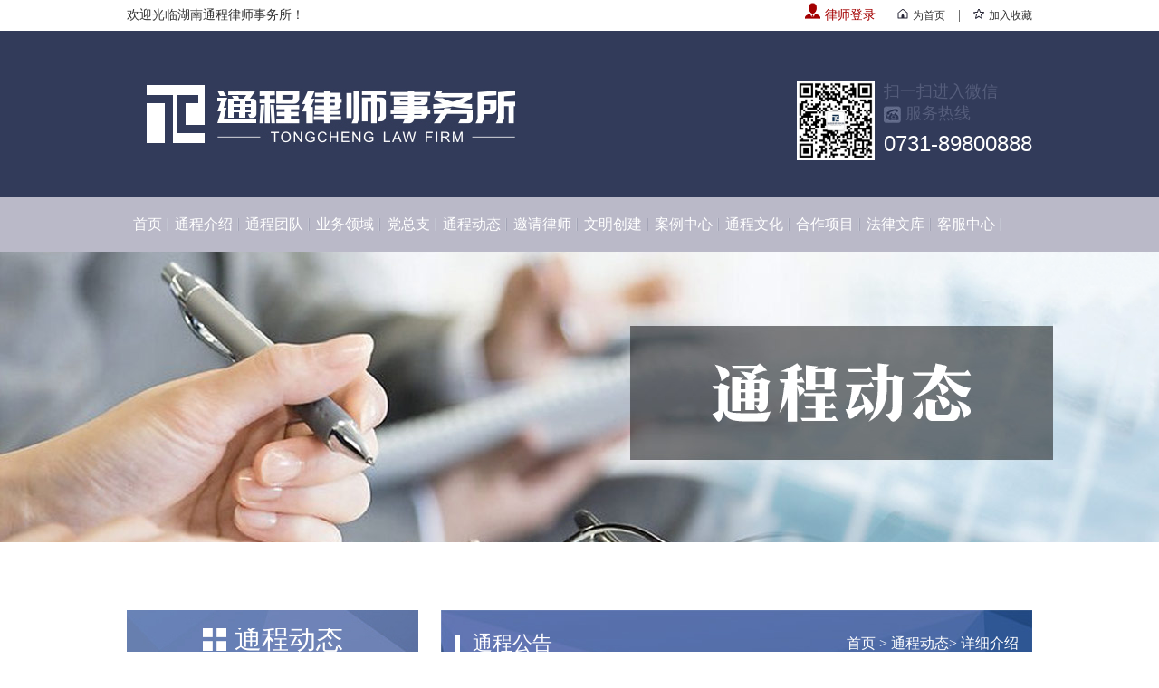

--- FILE ---
content_type: text/html; charset=utf-8
request_url: http://tclawyer.cn/classroom_show.aspx?id=3145
body_size: 8477
content:
<!DOCTYPE html PUBLIC "-//W3C//DTD XHTML 1.0 Transitional//EN" "http://www.w3.org/TR/xhtml1/DTD/xhtml1-transitional.dtd">
<html xmlns="http://www.w3.org/1999/xhtml">
<head>
<meta http-equiv="Content-Type" content="text/html; charset=utf-8" />
<title>喜报 | 通程所40名律师入选第六届长沙市律协专门、专业委员会和监督委员会-湖南通程律师事务所-官方网站</title>
<meta content="" name="keywords" />
<meta content="" name="description" />
<link rel="stylesheet" type="text/css" href="/templates/main/style/index.css"/>
<link rel="stylesheet" type="text/css" href="/templates/main/style/common.css"/>
<link rel="stylesheet" type="text/css" href="/templates/main/style/sp.css"/>
<script type="text/javascript" src="/templates/main/scripts/jquery-1.10.2.min.js"></script>
<script type="text/javascript" src="/templates/main/scripts/banner-slider.js"></script>
<script type="text/javascript" src="/templates/main/scripts/js.js"></script>
<style type="text/css">
	.n_text01 p img{
		margin-left: -2em;
	}
</style>
</head>

<body>
<!--header-->
<div class="header">
   <div class="header_top">
   		<div class="row">
        		<span>欢迎光临湖南通程律师事务所！</span>
                <samp>
                
                <a href="/login.aspx" class="ls_dl"><img src="/templates/main/images/icon01.png" alt="" />律师登录</a>
                
                    <i>
                        <a onClick="setHomePage();" href="javascript:;"><img src="/templates/main/images/icon02.png" alt="" />为首页</a> <font>| </font>
                        <a onClick="AddFavorite();" href="javascript:;"><img src="/templates/main/images/icon03.png" alt="" />加入收藏</a>
                    </i>
                </samp>
        </div>
   </div>
   <div class="header_con">
   		<div class="row">
        	<div class="logo">
            	<a href="#"><img src="/templates/main/images/logo.jpg" alt="" /></a>
            </div>
            <div class="tele">
            	<div class="wx">
                	<img src="/templates/main/images/idx-05.jpg" width="86" height="88" alt="" />
                </div>
                <div class="tele_rt">
                	<span>扫一扫进入微信<br /><img src="/templates/main/images/idx-06.jpg" alt="" />服务热线</span>
                    <i>0731-89800888</i>
                </div>
            </div>
        </div>
   </div>
</div>
<!--导航-->
<div class="nav menu">
    <ul>
        <li>
            <a href="/index.aspx">首页</a>
        </li>
        <li>
            <a href="/about.aspx">通程介绍</a>
            <ul>
            
            <li><a href="/about_detail.aspx?category_id=1"
                >通程简介</a></li>
            
            <li><a href="/about_detail.aspx?category_id=2"
                >业务部门</a></li>
            
            <li><a href="/about_list.aspx?category_id=3" >资质荣誉</a></li>
            
            <li><a href="/about_detail.aspx?category_id=4"
                >通程大事记</a></li>
            
            <li><a href="/about_detail.aspx?category_id=5"
                >通程展望</a></li>
            
            <li><a href="gongzuobumen.aspx">工作部门</a></li>

            <li><a href="/about_detail.aspx?category_id=12">加盟通程</a></li>
            </ul>
        </li>
       <li>
            <a href="/team.aspx">通程团队</a>
            <ul>
           
            <li><a href="/team_list.aspx?category_id=1">通程管理团队</a></li>
     
            <li><a href="rongyuzhuren.aspx">名誉主任</a></li>
     
            <li><a href="/team_list.aspx?category_id=2">通程合伙人律师</a></li>
            <li><a href="/welcome2.aspx">律师介绍</a></li>

            <!--<li> <a href="/team_second.aspx?category_id=4">党总支<i></i></a></li>-->


            </ul>
        </li>
        <li>
            <a href="/business.aspx">业务领域</a>
            <ul>
            
            <li><a href="/business_detail.aspx?category_id=20">刑事事务部</a></li>
            
            <li><a href="/business_detail.aspx?category_id=25">民商事务部</a></li>
            
            <li><a href="/business_detail.aspx?category_id=21">公司与金融部</a></li>
            
            <li><a href="/business_detail.aspx?category_id=23">知识产权战略事务部</a></li>
            
            <li><a href="/business_detail.aspx?category_id=22">房地产与建筑部</a></li>
            
            <li><a href="/business_detail.aspx?category_id=24">投融资事务部</a></li>
            
            <li><a href="/business_detail.aspx?category_id=27">银行与证券部</a></li>
            
            <li><a href="/business_detail.aspx?category_id=28">行政事务部</a></li>
            
            <li><a href="/business_detail.aspx?category_id=29">涉外事务部</a></li>
            
            <li><a href="/business_detail.aspx?category_id=30">并购重整与法商管理事务部</a></li>
            
            <li><a href="/business_detail.aspx?category_id=26">交通事务部</a></li>
            
            <li><a href="/business_detail.aspx?category_id=31">劳动法律事务部</a></li>
            
            <li><a href="/business_detail.aspx?category_id=125">破产与清算部</a></li>
            
            <li><a href="/business_detail.aspx?category_id=32">互联网与高新科技事务部</a></li>
            
            <li><a href="/business_detail.aspx?category_id=134">风控合规事务部</a></li>
            
            <li><a href="/business_detail.aspx?category_id=175">矿业法律事务部</a></li>
            
            </ul>
        </li>
        <li><a href="/branch.aspx">党总支</a>
      <ul>
        
            <li><a href="/branch.aspx?category_id=119">党总支介绍</a></li>
            
            <li><a href="/branch.aspx?category_id=118">党总支成员</a></li>
            
            <li><a href="/branch.aspx?category_id=117">党建动态</a></li>
            
        </ul>
        </li>
        <li>
            <a href="/classroom.aspx">通程动态</a>
            <ul>
            
            <li><a href="/classroom_list.aspx?category_id=85">104.5音频课堂</a></li>
            
            <li><a href="/classroom_list.aspx?category_id=86">公众号微文共享</a></li>
            
            <li><a href="/classroom_list.aspx?category_id=87">通程大讲堂视频课堂</a></li>
            
            <li><a href="/classroom_list.aspx?category_id=89">通程公告</a></li>
            
            <li><a href="/classroom_list.aspx?category_id=90">培训公告</a></li>
            
            <li><a href="/classroom_list.aspx?category_id=91">事务所律师动态</a></li>
            
            </ul>
        </li>
        <li>
            <a href="/welcome.aspx">邀请律师</a>
        </li>
        <li>
            <a href="/news.aspx">文明创建</a>
            <ul>
            
            <li><a href="/news_list.aspx?category_id=130">创建领导小组</a></li>
            
            <li><a href="/news_list.aspx?category_id=88">公益普法活动</a></li>
            
            <li><a href="/news_list.aspx?category_id=131">党建活动</a></li>
            
                 <!--<li><a href="/branch.aspx?category_id=117">党建活动</a></li>-->
            </ul>
        </li>
        <li>
            <a href="/case.aspx">案例中心</a>
            <ul>
            
            <li><a href="/case_list.aspx?category_id=92">经典案例</a></li>
            
            <li><a href="/case_list.aspx?category_id=93">理论研究</a></li>
            
            </ul>
        </li>
        <li>
            <a href="/culture.aspx">通程文化</a>
            <ul>
            
            <li><a href="/culture_list.aspx?category_id=94">视频报道</a></li>
            
            <li><a href="/culture_list.aspx?category_id=95">律师风采</a></li>
            
            <li><a href="/culture_list.aspx?category_id=96">论文文集</a></li>
            
            </ul>
        </li>
        <li>
            <a href="/project.aspx">合作项目</a>
            <ul>
            
            <li><a href="/project_list.aspx?category_id=97">合作项目</a></li>
            
            </ul>
        </li>
        <li>
            <a href="/library.aspx">法律文库</a>
            <ul>
            
            <li><a href="/library_list.aspx?category_id=98">法律法规</a></li>
            
            <li><a href="/library_list.aspx?category_id=99">司法解释</a></li>
            
            <li><a href="/library_list.aspx?category_id=101">中外条约</a></li>
            
            <li><a href="/library_list.aspx?category_id=100">地方法规</a></li>
            
            <li><a href="/library_list.aspx?category_id=102">政策参考</a></li>
            
            </ul>
        </li>
        <li>
            <a href="/service.aspx">客服中心</a>
            <ul>
            <li><a href="/service.aspx">服务须知</a></li>
            <li><a href="/contact.aspx">联系我们</a></li>
            </ul>
        </li>
    </ul>
</div>
<!--banner-->
<div class="clear"></div>
<script type="text/javascript" src="/plugins/sitead/sitead_js.ashx?id=5"></script>
<!--主体-->
<div class="containvar">
    <div class="row">
        <div class="n_box">
            <div class="n_box_lf">
            	<!--侧导航-->
            	<div class="n_nav">
                	<div class="n_title01">
                    	<h3>通程动态</h3>
                    </div>
                    <div class="n_con">
                        <ul class="n_nav_list">
                        
                            <li  ><a href="/classroom_list.aspx?category_id=85">104.5音频课堂<i></i></a></li>
                        
                            <li  ><a href="/classroom_list.aspx?category_id=86">公众号微文共享<i></i></a></li>
                        
                            <li  ><a href="/classroom_list.aspx?category_id=87">通程大讲堂视频课堂<i></i></a></li>
                        
                            <li class="cur" ><a href="/classroom_list.aspx?category_id=89">通程公告<i></i></a></li>
                        
                            <li  ><a href="/classroom_list.aspx?category_id=90">培训公告<i></i></a></li>
                        
                            <li  ><a href="/classroom_list.aspx?category_id=91">事务所律师动态<i></i></a></li>
                        
                        </ul>
                    </div>
                </div>
                <!--新闻动态-->
                <div class="n_news">
    <div class="n_title02">
        <h3>
           通程公告</h3>
    </div>
    <div class="n_con">
        <ul class="n_news_list yc"> 
            
            <li><a href="/classroom_show.aspx?id=3509" title="岁末寒冬送温暖 新春将至爱同行 | 通程“小蓓蕾”公益项目2025年走访纪实">岁末寒冬送温暖 新春将至爱同行 | 通程“小蓓蕾”公益项目2025年走访纪实</a></li>
            
            <li><a href="/classroom_show.aspx?id=3508" title="湖南通程律师事务所三人获评长沙市律师行业2024-2025年度先进称号">湖南通程律师事务所三人获评长沙市律师行业2024-2025年度先进称号</a></li>
            
            <li><a href="/classroom_show.aspx?id=3503" title="湖南通程律师事务所成功举办2025年法律文书大赛">湖南通程律师事务所成功举办2025年法律文书大赛</a></li>
            
            <li><a href="/classroom_show.aspx?id=3499" title="廿五载深耕笃行 新起点聚力致远——湖南通程律师事务所召开合伙人座谈会庆祝事务所成立25周年">廿五载深耕笃行 新起点聚力致远——湖南通程律师事务所召开合伙人座谈会庆祝事务所成立25周年</a></li>
            
            <li><a href="/classroom_show.aspx?id=3493" title="光荣上榜！通程“小蓓蕾”项目获评长沙市未成年人思想道德建设创新案例提名">光荣上榜！通程“小蓓蕾”项目获评长沙市未成年人思想道德建设创新案例提名</a></li>
            
            <li><a href="/classroom_show.aspx?id=3488" title="湖南省“防非”普法系列活动圆满收官 通程律所获最佳组织奖">湖南省“防非”普法系列活动圆满收官 通程律所获最佳组织奖</a></li>
            
            <li><a href="/classroom_show.aspx?id=3483" title="长沙市司法局党组副书记、副局长肖文辉一行莅临通程律所调研指导">长沙市司法局党组副书记、副局长肖文辉一行莅临通程律所调研指导</a></li>
            
        </ul>
    </div>
</div>
<!--公司地址等-->
<div class="n_dz">
    <span class="n_dzcon01"><em>长沙市雨花区芙蓉中路三段569号第六都兴业IEC大厦第28层（地铁1号线涂家冲站3号出口南行100米）</em> </span><span class="n_dzcon02">
        <em>86-0731-85384101
            <br />
            86-0731-85384387 </em></span><span class="n_dzcon03"><em></em>
    </span>
</div>

            </div>
            <div class="n_box_rt">
            	 <div class="n_title03">
                 	 <h3>通程公告</h3>
                     <span><a href="/index.aspx">首页 </a>> <a href="/classroom.aspx">通程动态</a>> 详细介绍</span>
                 </div>
                 <div class="n_content">
                 <!--视频详情-->

                     <div class="n_title05">
                     	<h1>喜报 | 通程所40名律师入选第六届长沙市律协专门、专业委员会和监督委员会</h1>
                        <span>作者：喻蕾 &nbsp;&nbsp;&nbsp;&nbsp;&nbsp;来源：本站&nbsp;&nbsp;&nbsp;&nbsp;&nbsp;浏览：<script type="text/javascript" src="/tools/submit_ajax.ashx?action=view_article_click&id=3145&click=1"></script>次</span>
                     </div>
                     <div class="n_text01">
                     	<p style="text-indent:2em;">
	<span style="font-size:14px;">长沙市律师协会近日公布了新一届专门、专业、区县（市）律师工作委员会及监事会监督委员会成员名单，湖南通程律师事务所40名律师入选。</span>
</p>
<p style="text-indent:2em;">
	<span style="font-size:14px;">据公示，我所戴海副主任担任社会公益与律师调解专门委员会副主任，肖晗副主任担任企业合规法律专业委员会副主任，合伙人马蕊红律师担任教育培训与实习管理专门委员会副主任，合伙人贺特律师担任市律协专业监督委员会副主任。</span>
</p>
<p style="text-indent:2em;">
	<span style="font-size:14px;">朱明副主任担任公司法律专业委员会委员，季思律师担任刑事法律专业委员会委员，柳卫攀律师担任网络与信息技术法律专业委员会委员，梁杰律师担任建设工程与房地产专业委员会委员，黎之昊律师担任行政法律专业委员会委员，唐娅信律师、徐世元律师担任清算与破产法律专业委员会委员，赵红律师担任人力资源与社会保障法律专业委员会委员，龚金晶律师担任资本证券专业委员会委员，赵倩倩律师担任婚姻家事法律专业委员会委员，陈明胜律师担任侵权法律专业委员会委员，刘琳律师担任会员权益保障与执业环境优化专门委员会委员，甘靖雯律师担任行业规则与考核考评专门委员会委员，谢承新律师担任金融保险专业委员会委员，王朝辉律师担任文化建设与宣传联络专门委员会委员，杨斌律师担任知识产权法律专业委员会委员，文凌儒律师担任涉外法律专业委员会委员，任霜律师担任社会公益与律师调解专门委员会委员，胡志圭律师担任行业党建专门委员会委员，龙丽君律师担任教育培训与实习管理专门委员会委员，文晶律师担任女律师工作专门委员会委员，罗佳亮律师担任民事法律专业委员会委员，吴皖东律师担任网络与信息技术法律专业委员会委员，彭娟律师担任婚姻家事法律专业委员会委员，邓露瑶律师担任环境资源与能源专业委员会委员，郝雨薇律师担任行政法律专业委员会委员，彭超男律师担任资本证券专业委员会委员，伍云婷律师担任理论研究监督委员会委员。</span>
</p>
<p style="text-indent:2em;">
	<span style="font-size:14px;">周波律师担任会员权益保障与执业环境优化专门委员会主任助理，周雷律师担任清算与破产法律专业委员会主任助理，刘婷律师、肖依函律师担任网络与信息技术法律专业委员会主任助理，苏晓兵律师担任教育培训与实习管理专门委员会主任助理，陈诗律师担任行政法律专业委员会主任助理，张思涵律师担任公司法律专业委员会主任助理，彭会茗律师担任知识产权法律专业委员会主任助理。</span>
</p>
<p style="text-indent:2em;">
	<span style="font-size:14px;">具体名单如下：</span>
</p>
<p style="text-align:center;text-indent:2em;">
	<img src="/upload/202403/08/202403081027358966.png" alt="" />
</p>
<p style="text-align:center;text-indent:2em;">
	<img src="/upload/202403/08/202403081027437579.png" alt="" />
</p>
<p style="text-indent:2em;">
	<span style="font-size:14px;">这些殊荣既是对通程所律师专业能力的高度认可，也是对我们继续深耕法律服务、推动法律事业高质量发展的鼓励。值得一提的是，此次入选的律师中不仅有事务所的管理层和经验丰富的资深律师，更是涌现出了许多青年律师中的佼佼者，这也是我所始终坚持传承优秀律师文化、分享丰富实务经验，以助力青年律师成长这一目标的初衷。</span>
</p>
<p style="text-indent:2em;">
	<span style="font-size:14px;">二十四载沉淀和积累，我所不断强化法律服务的品牌化、专业化和规范化建设，积极履职主动担当，保持着稳中向好的发展态势。未来，我所将初心不改，争取培养出更多新锐力量，为法律服务市场注入更加强劲的动力，继续坚定朝着推进中国法治化进程的目标迈进。</span>
</p>
<p style="text-indent:2em;">
	<br />
</p>
<p style="text-align:center;text-indent:2em;">
	<span style="font-size:14px;"></span><img src="/upload/202403/08/202403081028126856.png" alt="" /><span style="font-size:14px;"></span>
</p>
<p style="text-align:center;text-indent:2em;">
	<span style="font-size:14px;">欢迎关注全国优秀律师事务所湖南通程律师事务所，微信公</span><span style="font-size:14px;">众号请关注hntcls</span><span style="font-size:14px;"></span>
</p>
                     </div>
                     <div class="sxp">
                     	<span>上一篇&gt;&gt;</span><a href="/classroom_show.aspx?id=3140">黄捷教授及湖南罡翅律师事务所一行莅临通程律所开展座谈交流</a><br />
                        <span>下一篇&gt;&gt;</span><a href="/classroom_show.aspx?id=3146">3·8妇女节 | 通程佳人们共赴一场美丽之约</a>
                     </div>

                     
                 </div>
            </div>
        </div>
    </div>
</div>
<!--底部-->

<style>

.footer_con_lf { 
    width: 482px;
}

.footer_con{
    display: flex;
    align-items: center;
}

</style>

<div class="footer">
	<div class="footer_top">
        <div class="row">
            <span>友情链接&nbsp;&nbsp;&nbsp;&nbsp;&nbsp;<img src="/templates/main/images/idx-26.jpg" alt="" /></span>
            
            <!--使用foreach循环输出-->
            
              <a href="http://www.baidu.com" target="_blank">百度搜索</a>
            
              <a href="http://www.changsha.gov.cn/" target="_blank">长沙市政府网</a>
            
              <a href="http://www.hunan.gov.cn/" target="_blank">湖南省人民政府网</a>
            
              <a href="https://www.rmfysszc.gov.cn/" target="_blank">人民法院诉讼资产网</a>
            
              <a href="http://www.hnlx.org.cn/" target="_blank">湖南省律师协会</a>
            
              <a href="http://www.chinacourt.org/index.shtml" target="_blank">中国法院网</a>
            
              <a href="http://www.dywlkj.com/" target="_blank">鼎誉网络科技</a>
            
         </div>
    </div>
    <div class="footer_con">
    	<div class="footer_con_lf">
            <span>
                <img src="/templates/main/images/idx-27.jpg" width="115" height="105" alt="" /><br />
                扫一扫，关注通程APP
            </span>
            <span>
                <img src="/templates/main/images/idx-27.jpg" width="115" height="105" alt="" /><br />
                扫一扫，关注微信公众号
            </span>
        </div>
        <div class="footer_con_rt">
            版权所有& 湖南通程律师事务所  <a href="http://www.beian.miit.gov.cn"  target="_blank">湘ICP备19020674号</a> <br />       
            地      址：长沙市雨花区芙蓉中路三段569号第六都兴业IEC大厦第28层（地铁1号线涂家冲站3号出口南行100米）<br />      
            联系电话：0731-89800888  89800898   投诉电话：0731-85384268 <br />      
 技术支持：<a href="http://www.dywlkj.com/" title="长沙网站建设" target="_blank">鼎誉网络</a> <a href="/dywlkj_infolist.asp" target="_blank" title="让我们的客户帮助客户，鼎誉推广助手让您的网站轻松提升百度自然排名！"><script language="javascript" src="http://www1.dywlkj.com/site/?account=tclawyer&site=www.tclawyer.cn##"></script></a>&nbsp;&nbsp;<script type="text/javascript">var cnzz_protocol = (("https:" == document.location.protocol) ? " https://" : " http://");document.write(unescape("%3Cspan id='cnzz_stat_icon_1260886979'%3E%3C/span%3E%3Cscript src='" + cnzz_protocol + "s4.cnzz.com/z_stat.php%3Fid%3D1260886979%26show%3Dpic' type='text/javascript'%3E%3C/script%3E"));</script>
     
        </div>
    </div>
</div>
</body>
</html>


--- FILE ---
content_type: text/html; charset=utf-8
request_url: http://tclawyer.cn/plugins/sitead/sitead_js.ashx?id=5
body_size: 237
content:
document.write('<div class="n_banner" style="background: url(/upload/202012/07/202012071559172812.png) no-repeat center top;"></div>');

--- FILE ---
content_type: text/html; charset=utf-8
request_url: http://tclawyer.cn/tools/submit_ajax.ashx?action=view_article_click&id=3145&click=1
body_size: 141
content:
document.write('1746');

--- FILE ---
content_type: text/css
request_url: http://tclawyer.cn/templates/main/style/index.css
body_size: 2185
content:
.header{ overflow:hidden;}
.header_top{ overflow:hidden; background: url(../images/header-top-bg.jpg) repeat-x; height:34px; line-height:34px; font-size:14px;}
.header_top span{ float:left;}
.header_top samp{ float:right;}
.header_top i a{ font-size:12px;}
.header_top i font{ margin:0px 10px;}
.ls_dl{ color:#a40202; margin-right:20px;}
.header_top img{ margin-right:5px;}

.header_con{ height:184px; background:#323b5a;}
.header_con .logo{ float: left;}
.header_con .tele{ float:right; margin-top:55px;}
.header_con .tele .wx{ float:left;}
.header_con .tele .tele_rt{ float:right; margin-left:10px;}
.header_con .tele .tele_rt span{ color:#555d7b; display:block; font-size:18px; margin-bottom:10px;}
.header_con .tele .tele_rt span img{ vertical-align:middle; margin-right:5px;}
.header_con .tele .tele_rt i{ color:#FFF; font-size:24px;}

.briefing{ padding-top:1px; margin-top:80px; }
.briefing_lf{ background:url(../images/idx-09.jpg) no-repeat; width:592px; height:453px; float:left;margin-left:-25px;}
.briefing_lf p{ width:553px; margin-top:80px; font-size:16px; margin-left:35px; line-height:37px; text-indent:32px;}

.briefing_rt{ width:421px; float:right;}
.music{ background:url(../images/music-bg.jpg) no-repeat; width:419px; height:131px; margin-top:5px; position:relative;}
.music_list{ overflow:hidden; padding:0px 10px; font-size:14px;}
.music_list li{ overflow:hidden;color:#FFF; margin-top:7px;}
.music_list li img{ vertical-align:middle;}
.music_list li i{ margin-right:10px;float:left; margin-top:3px;}
.music_list li em{ margin-right:15px; float:left;}
.music_list li em  a{ color:#FFF; width:200px; display:block; }
.music_list li b{ margin-left:50px;}
.music_list li strong{ float:right; margin-top:5px;}
.more_music{ position:absolute; bottom:2px; left:0px; text-align:center; width:100%;}
.more_music a{ display:block; color:#FFF; font-size:14px;}


.fitm{background:url(../images/idx-14.jpg) no-repeat center top; height:507px; margin-top:80px; overflow:hidden;}
.ly_con{ width:1150px; margin:100px auto 0px auto; text-align:center;}
.ly_list{ overflow:hidden; text-align:center;display:inline-table;}
.ly_list li{ display:inline-block; background:url(../images/ly01.png) no-repeat; width:156px; height:181px; display:table-cell; vertical-align:middle; padding:0px 2px;}
.ly_list li:hover{ background:url(../images/ly02.png) no-repeat; }
.ly_list li:hover a{color:#FFF;}
.ly_list li a{ font-size:18px; color:#222c50;}
.ly_list li a i{ display:none; font-size:12px;}

.idx_box01{ overflow:hidden; margin-top:80px;}
.news{ width:659px; height:586px; float:left; background:#fbfafa; border:1px solid #efefef; }
.news_title{ overflow:hidden; border-bottom:1px solid #dbdbdb;height:83px;}
.news_title i{ display:block; float:left;}
.an_lf{ display:block; background:url(../images/idx-18.jpg) no-repeat center; height:83px; width:100px; float:left; border-left:1px solid #dbdbdb; border-right:1px solid #dbdbdb;}
.an_rt{ display:block; background:url(../images/idx-19.jpg) no-repeat center; height:83px; width:100px; float:left; border-right:1px solid #dbdbdb;}
.an_more{ margin-left:17px; margin-top:20px; display:block; float:left;}

.news_qh{padding:0px 10px;}
.news_list{ overflow:hidden; }
.news_list li{ background:#FFF; overflow:hidden; margin-top:20px;}
.news_list li span{ float:left;}
.news_list li samp{ float:right; width:375px; margin-right:20px; display:block; font-size:14px;}
.news_list li samp h3{ margin-top:5px;}
.news_list li samp h3 a{ background:url(../images/idx-21.jpg) no-repeat left; padding-left:20px; font-size:16px;  display:block;}
.news_list li samp p{ margin-top:10px; line-height:28px;}
.news_list li samp em{ margin-top:5px; display:block;}

.case{ width:327px; height:586px; float:right; background:#fbfafa; border:1px solid #efefef; }
.case_title{ background:#f8f8f8;border-bottom:1px solid #dbdbdb;height:83px;}
.case_title img{ float:left;}
.case_title em a{ display:block; line-height:83px; float:left; font-size:20px; text-align:center; color:#3c4360; margin-left:5px;}

.case_list{ overflow:hidden; padding:15px;}
.case_list li{ overflow:hidden; margin-bottom:15px; background:url(../images/fg01.png) repeat-x bottom; padding-bottom:15px;}
.case_list li span{ float:left; width:53px;}
.case_list li span b{ color:#FFF; text-align:center; line-height:44px; font-size:22px; background:#222c50; display:block; font-weight:normal;}
.case_list li span em{ background:#a40202; color:#FFF; display:block; text-align:center;}
.case_list li  samp{ float:right; width:232px; display:block;}
.case_list li  samp h3 a{ font-size:16px; display:block;}
.case_list li  samp p{ font-size:14px;}

.zl_list{ background:url(../images/idx-bg01.jpg) no-repeat center; height:771px; margin-top:70px; overflow:hidden;}
.zl_hd{ overflow:hidden; margin:75px 0  50px 0px; position:relative; padding:0px 30px;}
.zl_hd:before{ content:" "; background:url(../images/t-lf.png) no-repeat; width:17px; height:42px; display:block; position:absolute; left:0px; top:15px;}
.zl_hd:after{ content:" "; background:url(../images/t-rt.png) no-repeat; width:17px; height:42px; display:block;position:absolute; right:0px; top:15px;}
.zl_hd a{ width:280px; height:70px; display:inline-block; background:#393f5f; color:#FFF; text-align:center; line-height:70px; font-size:24px; margin-left:25px; box-shadow:0px 3px 3px rgba(0,0,0,0.3); margin-bottom:10px;}
.zl_hd a:hover{color: #FFF;}
.zl_hd .current{ background:#a91617;}

.zl_box{ background:#FFF; margin:10px;box-shadow:0px 5px 5px rgba(0,0,0,0.2);}
.zl_box_con{ position:relative; display:none;}
.zl_li{ overflow:hidden; padding: 40px 20px 20px 20px;}
.zl_li li{ width:440px; float:left; border-bottom:1px solid #f1e9e9; padding-bottom:15px; margin-bottom:15px; height:110px;}
.zl_li li  h3 a{ font-size:16px; background:url(../images/idx-21.jpg) no-repeat left; padding-left:20px; display:block;}
.zl_li li  h3 em{ font-size:14px; display:block; background:url(../images/sj-icon.png) no-repeat left; padding-left:15px; margin-left:20px; margin-top:5px;}
.zl_li li  p{ font-size:14px; margin-left:20px; margin-top:5px;}

.zl_more{ position:absolute; width:100%; text-align:center; left:0px; bottom:-20px;}

.ann{ margin-top:60px;}
.ann_lf{ background:url(../images/idx-23.jpg) no-repeat; width:615px; height:617px; float:left; position:relative;}
.ann_rt{ width:360px; float:right;}

.ann_list{ margin-top:120px; margin-left:83px; margin-right:83px;}
.ann_list li{ overflow:hidden; margin-bottom:20px;}
.ann_list a{ font-size:18px; display:block; width:315px; float:left;}
.ann_list em{ float:right; font-size:14px;}

.ann_rt_box01{ background:url(../images/idx-24.jpg) no-repeat; width:360px; height:255px; padding-top:100px;}
.ann_rt_box01 dl{ overflow:hidden; font-size:16px; margin-bottom:20px; margin-left:20px;}
.ann_rt_box01 dt{ float:left; margin-right:10px;}
.ann_rt_box01 dt img{ vertical-align: middle;}
.ann_rt_box01 dd{ float:left; width:300px;}

.ann_rt_box02{ background:url(../images/idx-25.jpg) no-repeat; width:360px; height:235px; margin-top:28px; padding-top:100px;}
.ann_rt_box02 a{ width:115px; display:block; float:left; font-size:16px; margin-left:5px; margin-bottom:15px;}







--- FILE ---
content_type: text/css
request_url: http://tclawyer.cn/templates/main/style/common.css
body_size: 3483
content:
/* 默认样式定义 */
html,body,div,ul,ol,li,dl,dt,dd,h1,h2,h3,h4,h5,h6,p,pre,form,blockquote,fieldset,input,label{margin:0;padding:0}
html,body{font:normal normal 12px/24px "Microsoft YaHei", Simsun, Arial, Helvetica, sans-serif;color:#333;height:auto;margin:0 auto;background:#fff;}
input,select,textarea{color:#222;font:normal normal 12px "Microsoft YaHei", Simsun, Arial, Helvetica, sans-serif}
fieldset,iframe{border:none}
ul,ol,li{list-style:none}
th{text-align:left}
img{border:none}
em,i{font-style:normal}
a{color:#333;text-decoration:none;cursor:pointer;}
a:hover{color:#be0000;text-decoration:none;}
a:focus{outline:none}
h1,h2,h3,h4,h5,h6{ font-weight:normal;}
span,samp{ font-family:"微软雅黑";}
/*字体大小*/
.f11{font-size:11px;-webkit-text-size-adjust:none;}
.f12{font-size:12px;}
.f14{font-size:14px;}
.f16{font-size:16px;}
.f18{font-size:18px;}
.f20{font-size:20px;}
/*行高*/
.l16{line-height:16px;}
.l18{line-height:18px;}
.l20{line-height:20px;}
.l22{line-height:22px;}
.l25{line-height:25px;}
.l30{line-height:30px;}
/*外边距*/
.mgt10{ margin-top:10px;}
.mgt20{ margin-top:20px;}
.mgt30{ margin-top:30px;}
.mgt40{ margin-top:40px;}
.mgt50{ margin-top:50px;}
.mgt60{ margin-top:60px;}
.mgt70{ margin-top:70px;}
.mgt80{ margin-top:80px;}
/*颜色*/
.s1{ color:#be0000;}/*红色*/
.red{color:red;}
.red1{color:#b00;}
.red2{color:#c00;}
.white{color:#fff;}
.b,.fw{font-weight:700;}
/*浮动*/
.fl{float:left;}
.fr{float:right;}
/* other */
.hide{display:none;}
.nodata{text-align:left;padding-left:15px;}
p.nodata{font-size:12px;margin:35px auto;text-align:center;color:#666;}
.entitle{font-size:11px;font-weight:400;}
#imgplayer{text-align:center;margin:15px auto;}
.yc a{white-space:nowrap; text-overflow:ellipsis; -o-text-overflow:ellipsis; overflow:hidden;}
/* clearfix */
.clear{clear:both;width:100%;height:0;overflow:hidden;}
.clearb{clear:both;display:block;margin:0;padding:0;height:10px;}
.clearfix:after{visibility:hidden;display:block;font-size:0;content:" ";clear:both;height:0;}
* html .clearfix{zoom:1;} /* IE6 */
*:first-child+html .clearfix{zoom:1;} /* IE7 */
/* form */
*:focus{outline:none;}
select {padding:1px;font-size:12px;}
textarea {width:88%;padding:2px;line-height:16px;overflow:auto;}
button {cursor:pointer;}
textarea,input,select{color:#222;border:1px solid #c0c0c0;
    -webkit-transition: border linear 0.2s, box-shadow linear 0.2s;
    -moz-transition: border linear 0.2s, box-shadow linear 0.2s;
    transition: border linear 0.2s, box-shadow linear 0.2s;
    -webkit-box-shadow: inset 0 1px 2px rgba(0, 0, 0, 0.1);
    -moz-box-shadow: inset 0 1px 2px rgba(0, 0, 0, 0.1);
    box-shadow: inset 0 1px 2px rgba(0, 0, 0, 0.1); 
    -webkit-border-radius:3px;
    -moz-border-radius:3px;
    border-radius:3px; 
}
textarea:focus,input:focus,select:focus{background:#e1f1fd;border-color: rgba(82, 168, 236, 0.8);
    -webkit-box-shadow: inset 0 1px 2px rgba(0, 0, 0, 0.1), 0 0 8px rgba(82, 168, 236, 0.6);
    -moz-box-shadow: inset 0 1px 2px rgba(0, 0, 0, 0.1), 0 0 8px rgba(82, 168, 236, 0.6);
    box-shadow: inset 0 1px 2px rgba(0, 0, 0, 0.1), 0 0 8px rgba(82, 168, 236, 0.6);
}
form .input {padding:3px 2px;height:16px;}
form img {float:none;cursor:pointer;}
form #codestr{width:50px;}
form #vcodeimg{cursor:pointer;}
form .vcodebg {background-color:#eee;text-align:center;padding:2px 3px 2px 7px;}
form input.button{padding:0;margin-right:5px;border:0;background:url(../../../lib/images/btn_h30.gif) no-repeat;width:80px;height:30px;color:#fff;font-size:14px;cursor:pointer;}
form input.button:hover,form input.hover{background-position:0 -30px;}
/* webkit scrollbar */
::-webkit-scrollbar{width:12px;height:12px;}
::-webkit-scrollbar-button{display:none;}
::-webkit-scrollbar-track,::-webkit-scrollbar-track-piece{background:#f0f0f0;}
::-webkit-scrollbar-thumb,::-webkit-scrollbar-thumb:horizontal{-webkit-border-radius:10px;background:#5f5f5f;}
::-webkit-scrollbar-thumb:hover{background:#3d3d3d;}
::-webkit-scrollbar-thumb:active{background:#333;}
/* webkit forms */
@media screen and (-webkit-min-device-pixel-ratio:0){
    input[type=checkbox],select,input[type=radio]{position:relative;-webkit-appearance:none;-webkit-user-select:none;border:1px solid rgba(0,0,0,0.25);border-radius:2px;box-shadow:0 1px 0 rgba(0,0,0,0.08), inset 0 1px 2px rgba(255,255,255,0.75);margin:0 1px 0 0;/*background-image:-webkit-linear-gradient(#ededed, #ededed 38%, #dedede);*/}
    input[type=checkbox]{bottom:1px;height:15px;vertical-align:middle;width:15px; margin-right:5px;}
    input[type=checkbox]:checked::before{position:absolute;left:3px;top:6px;content:'';height:2px;background-color:#666;width:72%;-webkit-transform:rotate(120deg);}
    input[type=checkbox]:checked::after{position:absolute;left:2px;top:8px;content:'';height:2px;width:4px;background-color:#666;-webkit-transform:rotate(-150deg);}
    input[type=radio]{border-radius:100%;bottom:1px;height:15px;vertical-align:middle;width:15px;}
    input[type=radio]:checked::before{background-color:#377bcb;border-radius:100%;bottom:3px;content:'';display:block;left:3px;position:absolute;right:3px;top:3px;}
    input[type=checkbox]:active,select:active,input[type=radio]:active{background-image:-webkit-linear-gradient(#fcfcfc, #f8f8f8 38%, #e7e7e7);box-shadow:none;text-shadow:none;}
    select{-webkit-appearance:none;height:22px;-webkit-padding-end:10px;-webkit-padding-start:6px;background-image:url([data-uri]),-webkit-linear-gradient(#fcfcfc,#fcfcfc38%,#fcfcfc);background-position:right center;background-repeat:no-repeat;}
    select:hover{background-image:url([data-uri]), -webkit-linear-gradient(#fbfbfb,#f5f5f538%,#f2f2f2);}
    select:active{background-image:url([data-uri]), -webkit-linear-gradient(#fcfcfc,#f8f8f838%,#e7e7e7);}
    select:disabled{color:#999;background-image:url([data-uri]),-webkit-linear-gradient(#f8f8f8,#f8f8f838%,#f8f8f8);}
}
/* header */
.containvar{ width:100%; clear:both; min-width:1000px;}
.row{ width:1000px; margin:0 auto; clear:both;}
/* nav */
.nav{ width:100%; background:#bab9c8; height:60px; line-height:60px; min-width:1000px;}
.nav>ul{ width:1000px; margin:0 auto;}
.nav>ul>li{ float:left; position:relative;}
.nav>ul>li>a{ float:left; color:#FFF; font-size:16px; background: url(../images/idx-07.jpg) right no-repeat; padding:0px 7px;}
.nav>ul>.current>a{background:#344580; color:#FFF;}
.nav>ul>li>a:hover{ background:#344580; color:#FFF;}
.nav>ul>li>ul{ position:absolute;top:60px; background:#344580; z-index:99999; display:none; width:210px;}
.nav>ul>li>ul>li{ text-align:center; border-bottom:1px dashed #DDD; line-height:40px;}
.nav>ul>li>ul>li>a{ font-size:14px; color:#FFF;}
/*banner*/
.fullSlide{ width:100%; min-width:1000px;  position:relative;  height:520px; }
.fullSlide .bd{ margin:0 auto; position:relative; z-index:0; overflow:hidden;  }
.fullSlide .bd ul{ width:100% !important;  }
.fullSlide .bd li{ width:100% !important;  height:550px; overflow:hidden; text-align:center;  }
.fullSlide .bd li a{ display:block; height:550px; }
.fullSlide .hd{ width:100%;  position:absolute; z-index:1; bottom:0; left:0; height:30px; line-height:30px; }
.fullSlide .hd ul{ text-align:center; }
.fullSlide .hd ul li{ cursor:pointer; display:inline-block; *display:inline; zoom:1; width:42px; height:3px; margin:5px 10px; overflow:hidden; background:#000;  line-height:999px;}
.fullSlide .hd ul .on{ background:#FFF;  }
.fullSlide .prev,
.fullSlide .next{  display:block;  position:absolute; z-index:1; top:50%; margin-top:-30px; left:5%;  z-index:1; width:40px; height:60px; background:url(../images/slider-arrow.png) -126px -137px #727272 no-repeat;  cursor:pointer; filter:alpha(opacity=50);opacity:0.5; display:none;  }
.fullSlide .next{ left:auto; right:5%; background-position:-6px -137px; }
/* footer */
.footer { width:100%; min-width:1000px; clear:both; background:#323b5a;}
.footer_top{ border-bottom:1px solid #424b6c; background:#323b5a; line-height:30px; padding:10px 0px;}

.footer_top span{ font-size:16px; color:#FFF;}
.footer_top span img{ vertical-align:middle;}
.footer_top a{  font-size:14px; margin-left:20px; color:#5f6b91;}
.footer_con{ overflow:hidden; width:1000px; margin:0 auto; padding:30px 0px;color:#5f6b91;}
.footer_con a{color:#5f6b91;}
.footer_con_lf{ float:left; }
.footer_con_lf span{ display:block; float:left; margin-right:40px; text-align:center;}
.footer_con_rt{ font-size:16px; line-height:32px; background:url(../images/f-fg01.jpg) no-repeat left; padding-left:20px; float:left;}


.zr_xq p,.zr_xq span{
    font-size:16px !important;
    line-height:200%;
}

--- FILE ---
content_type: text/css
request_url: http://tclawyer.cn/templates/main/style/sp.css
body_size: 3883
content:
.n_box{ overflow:hidden; margin-top:75px; margin-bottom:75px;}
.n_box_lf{ float:left; width:322px;}
.n_banner{ height:321px;}


.n_nav{ background:url(../images/n-bg01.jpg) repeat; width:322px; overflow:hidden;}
.n_title01{ text-align:center; margin:20px; overflow:hidden; height:30px;}
.n_title01 h3{ font-size:30px; color:#FFF; background:url(../images/n.png) no-repeat left; padding-left:35px; display:inline;}
.n_con{ background:#FFF; width:316px; margin:0 auto 3px auto;}
.n_con>span{ padding-left:30px; font-size:16px; line-height:50px;}
.n_nav_list{ overflow:hidden;}
.n_nav_list>li{ line-height:50px; border-bottom:1px dashed #DDD; cursor:pointer;}
/*.n_nav_list>li:hover{ background:url(../images/n-03.png) no-repeat center top; }*/
/*.n_nav_list>.cur{ background:url(../images/n-03.png) no-repeat center top; }*/
.n_nav_list>li:hover{ background: #5c6ca6;}
.n_nav_list>.cur{ background:#5c6ca6;}
.n_nav_list>.cur>a{ color:#FFF;}
.n_nav_list>li:hover>a{ color:#FFF;}
.n_nav_list>li>a{ padding-left:30px; font-size:16px;}
.n_nav_list>li>a i{ background:url(../images/n-04.png) no-repeat; width:18px; height:18px; display:inline-block; float:right; margin-top:15px; margin-right:30px;}
.n_nav_list>.current>a i{ background:url(../images/n-05.png) no-repeat; width:18px; height:18px; display:inline-block; float:right; margin-top:15px; margin-right:30px;}
/*.n_nav_list>li>ul{ padding-left:100px; display:none;}
.n_nav_list>li>ul>li{ line-height:30px;}
.n_nav_list>li>ul>li>a{ font-size:14px; background:url(../images/n-07.png) no-repeat left; padding-left:15px;}
.n_nav_list>li>ul>li>a:hover{ background:url(../images/n-06.png) no-repeat left;}*/


.n_nav_list>li>ul{ display:none; background:#fcfcfc; padding-bottom:15px; overflow:hidden;}
.n_nav_list>li>ul>li{ line-height:32px; float:left; border:1px solid #d2d2d2; margin:15px 10px 0px 10px; padding:0px 5px; width:70px; text-align:center;}
.n_nav_list>li>ul>li>a{ font-size:12px; }
.n_nav_list>li>ul>li:hover{ border:1px solid  #a40202; }
.n_nav_list>li>ul>.cur{ border:1px solid  #a40202; }


.n_news{ background:url(../images/n-bg01.jpg) repeat; width:322px; overflow:hidden; margin-top:35px;}
.n_title02{ text-align:center; margin:20px; overflow:hidden; height:30px;}
.n_title02 h3{ font-size:30px; color:#FFF; display:inline;}

.n_news_list{ overflow:hidden; padding:10px;}
.n_news_list li{ line-height:50px; border-bottom:1px dashed #DDD;}
.n_news_list li a{ background:url(../images/n-07.png) no-repeat left; padding-left:15px; font-size:18px; display:block;}
.n_news_list li a:hover{ background:url(../images/n-06.png) no-repeat left;}

.n_dz{ margin-top:33px; overflow:hidden;}
.n_dz span{ display:block; margin-bottom:15px; font-size:16px; color:#FFF; overflow:hidden;}

.n_dzcon01{ background:url(../images/n-08.png) no-repeat; width:322px; height:82px;}
.n_dzcon01 em{ float:right; margin-top:8px; display:block; width:246px;}

.n_dzcon02{ background:url(../images/n-09.png) no-repeat; width:322px; height:65px;}
.n_dzcon02 em{ float:left; margin-top:8px; margin-left:20px;}

.n_dzcon03{ background:url(../images/n-10.png) no-repeat; width:322px; height:65px;}
.n_dzcon03 em{ float:left; margin-left:85px; margin-top:20px;}

.n_box_rt{ background:url(../images/n-bg02.jpg) repeat; width:653px; float:right; overflow:hidden;}


.n_title03{ padding:0px 15px; height:73px; line-height:73px;}
.n_title03 h3{ font-size:22px; color:#FFF; float:left; background:url(../images/n-02.png) no-repeat left; padding-left:20px;}
.n_title03 span{ float:right; color:#FFF; font-size:16px;}
.n_title03 span a{ color:#FFF;}

.n_content{ width:653px; margin:0 auto 0px auto; background:#FFF; overflow:hidden;}
.n_text{ font-size:16px; line-height:32px; padding:15px;}

.n_title04 { margin-top:20px;}
.n_title04 h1{ font-size:20px; text-align:center;}

.zz_list{ overflow:hidden;}
.zz_list li{ width:288px; text-align:center; float:left; margin:17px;}
.zz_list li em{ border:1px solid #DDD; padding:2px; display:block;}
.zz_list li span{ font-size:18px; display:block; margin-top:5px; white-space:nowrap;}

.pag{text-align:center;  height:50px; line-height:50px; clear:both; background:url(../images/pfg.jpg) repeat-x center top; margin:0px 20px; padding-top:10px; }
.pag a{ text-align:center; margin:0px 2px; padding:4px 10px;  text-decoration:none; border:1px solid #DDD;}
.pag span{ text-align:center; margin:0px 2px; padding:4px 10px;  text-decoration:none; border:1px solid #DDD;}
.pag .current{ background:#a40202; color:#FFF;}
.pag_lf{ float:left; height:50px; line-height:50px;}


.sgz_hd{ overflow:hidden; position:relative; margin:20px; background:url(../images/sgz-05.png) repeat-x  0 70px;}
.sgz_hd .sPrev,.sNext{ width:11px; height:17px; position:absolute; top:30px; z-index:99999;}
.sgz_hd .sPrev{ background:url(../images/sgz-02.png) no-repeat ; left:0px;}
.sgz_hd .sNext{ background:url(../images/sgz.png) no-repeat ; right:0px;}
.sgz_title{ overflow:hidden;}
.sgz_title li{ width:150px; float:left; height:80px; text-align:center; cursor:pointer;}
.sgz_title li span{ font-size:22px; display:block; margin-bottom:20px;}
.sgz_title li em{ background:url(../images/sgz-04.png) no-repeat top; width:10px; height:32px; display:inline-block;}
.sgz_title li:hover em{ background:url(../images/sgz-03.png) no-repeat;}
.sgz_title li:hover span{ color:#a40202;}

.sgz_title .on em{ background:url(../images/sgz-03.png) no-repeat;}
.sgz_title .on span{ color:#a40202;}

.sgz_text_con{ font-size:18px; padding: 0px 20px 20px 20px; line-height:32px;}

.zr_list{ padding:20px;}
.zr_list li{ overflow:hidden; border-bottom:1px dashed #DDD; padding-bottom:15px; margin-bottom:15px;}
.zr_list li span{ float:left;}
.zr_list li samp{ width:418px; float:right; display:block;}
.zr_list li samp h3 a{ font-size:18px;}
.zr_list li samp p{ font-size:18px; line-height:32px; margin-bottom:20px; margin-top:10px;}

.zr_xq_hd{ overflow:hidden; margin:30px 0px; text-align:center;}
.zr_xq_hd a{ border-radius:10px; height:58px; line-height:58px; display:inline-block; font-size:18px; background:#8b8b8b; color:#FFF; padding:0px 20px; margin:0px 5px;}
.zr_xq_hd a span{ background:url(../images/qhb.png) no-repeat left; padding-left:20px;}
.zr_xq_hd .current{ background:#a40202;}
.zr_xq_con{ display:none; padding:20px; font-size:18px; line-height:32px;}


.n_title05{ margin:50px 0px 20px 0px; text-align:center;}
.n_title05 h1{ font-size:22px; color:#a40202; margin-bottom:20px;}
.n_title05 span{ background:url(../images/btl.png) no-repeat center; height:29px; line-height:28px; font-size:14px; display:block; color:#8a8989;}
.n_text01{ padding:0px 20px 20px 20px; font-size:18px; line-height:32px;}

.gs_tu{ overflow:hidden; background:#EEEEEE; margin:15px;}
.gs_tu li{ float:left; width:263px; height:167px; margin:22px; overflow:hidden; position:relative;}
.gs_tu li em{ position:absolute; right:0px; bottom:0px; display:block; background:url(../images/fd.png) no-repeat; width:47px; height:48px;}

.tm_list{ overflow:hidden; padding:10px;}
.tm_list li{ overflow:hidden; width:310px; float:left; margin:7px 0px;}
.tm_list li span{ float:left;}
.tm_list li span img{ border:1px solid #868c9e;}
.tm_list li samp{ float:right; width:180px; display:block; }
.tm_list li samp p{ line-height:20px; font-size:14px;}
.tm_list li samp i{ display:block;white-space:nowrap; text-overflow:ellipsis; -o-text-overflow:ellipsis; overflow:hidden; width:180px;}



.lv_tu{ background:#ffffff; padding:15px; width:263px; float:left; }
.lv_tu img{ border:1px solid  #19181f;}
.lv_tu span{ display:block; background:#e5e5e5; font-size:16px; padding:10px;}
.lv_tu span a{ color:#a40202;}

.lvs{ background:#fbf9fa; overflow:hidden; padding:20px;}
.lv_text01{ font-size:16px; line-height:32px;}

.n_title06{ margin-top:30px; margin-bottom:20px; padding:0px 20px;}

.xg_list{ border:1px solid #dcdcdc; background:#fbf9fa; margin:0px 20px 20px 20px; padding:20px; font-size:18px;}
.xg_list li{ line-height:40px;}
.xg_list li a{ display:block;}

.w_list{ overflow:hidden; padding:20px;}
.w_list li{ overflow:hidden; font-size:18px; line-height:50px; border-bottom:1px solid #DDD;}
.w_list li a{ background:url(../images/idx-21.jpg) no-repeat left; padding-left:25px; display:block; width:200px; float:left; margin-right:40px;}
.w_list li i{ display:block; width:200px; float:left;}
.n_ss{ margin-left:20px; margin-top:20px; overflow:hidden;}
.n_ss_txt{ width:230px; height:35px; line-height:35px; padding-left:10px; font-size:14px;}
.n_ss_btn{ width:50px; text-align:center; height:37px; margin-left:10px; cursor:pointer; font-size:14px;}

.sxp{ background:url(../images/pfg.jpg) repeat-x; padding:20px 0; margin:0px 20px; line-height:40px; font-size:16px;}
.sxp span{ border:1px solid #d2d2d2; padding:0px 5px; height:20px; line-height:20px; display:inline-block; margin-right:10px; float:left; margin-top:10px;}
.sxp a{ display: inline-block; width:500px; white-space:nowrap; text-overflow:ellipsis; -o-text-overflow:ellipsis; overflow:hidden;}

.nw_list{ overflow:hidden; padding:20px;}
.nw_list li{ overflow:hidden; font-size:18px; line-height:50px; border-bottom:1px solid #DDD;}
.nw_list li a{ background:url(../images/idx-21.jpg) no-repeat left; padding-left:25px; display:block; width:400px; float:left; margin-right:40px;}
.nw_list li em{ float:right;}

.nw_list_idx{ overflow:hidden; padding:20px;}
.nw_list_idx li{ overflow:hidden; font-size:14px; line-height:50px; border-bottom:1px solid #DDD;}
.nw_list_idx li a{ background:url(../images/idx-21.jpg) no-repeat left; padding-left:25px; display:block; width:380px; float:left; margin-right:40px;}
.nw_list_idx li em{ float:right;}

.sp_list{ overflow:hidden; margin-bottom:20px;}
.sp_list li{ width:186px; float:left; margin:20px 14px; height:181px;}
.sp_list li p{ height:50px;}
.sp_list li p a{ font-size:16px;}
.sp_list li span  a{ display:block; position:relative;}
.sp_list li span  i{ width:38px; height:38px; display:block; position:absolute; left:50%; top:50%; margin-top:-17px; margin-left:-17px; background:url(../images/sp-icon.png) no-repeat left;}
.sp_list li samp{ display:block; overflow:hidden;}
.sp_list li samp i{ float:left;}
.sp_list li samp em{ float:right;}
.sp_list li samp em font{ color:#a40202;}

.yq_dl dl{ padding:10px 20px; font-size:16px; overflow:hidden;}
.yq_dl dl dt{ font-weight:bold; margin-right:20px; float:left; line-height:35px;}
.yq_dl dl dd{ width:560px; float:left;}
.yq_dl dl dd a{ margin-right:10px; color:#4f67a5; line-height:35px;}

.sp_list01{ overflow:hidden;}
.sp_list01 li{ width:284px; text-align:center; float:left; margin:15px 19px;}
.sp_list01 li span{ display:block; border:1px solid #DDD; padding:2px;}
.sp_list01 li em { display:block; margin-top:5px; height:25px; line-height:25px; overflow:hidden;}
.sp_list01 li em a{ font-size:18px;}

.tu_list{ overflow:hidden;}
.tu_list li{ width:195px; float:left; margin:10px; text-align:center;}
.tu_list li span{ border:1px solid #DDD; padding:2px; display:block;}

.grzx_top{ text-align:center; margin:20px 0px;}

.biaodan1 span{ float:right;}
.biaodan1 td{ padding:10px 5px; font-size:16px;}
.biaodan1 b{ color:#F00;}
.biaodan1 .txt{ border:1px solid #CCC; height:25px; line-height:25px;}
.biaodan1 .txt1{ border:1px solid #CCC; height:25px; line-height:25px;}
.biaodan1 .ttra{ border:1px solid #CCC; width:510px;}
.qr_btn{ cursor:pointer; width:80px; height:35px; margin-right:20px; border:none;}
.nu_bg1{ background:#1e50ae; color:#FFF;}
.nu_bg1:focus{ background:#1e50ae;}
.nu_bg2{ background:#DDD;}
.nu_bg2:focus{ background:#DDD;}

.grzx_dl{ margin:20px;}
.grzx_dl h3{ font-size:20px;}

.xz_zp{ font-size:14px; border:1px solid #eeeeee; background:#f4f4f4; margin-left:10px; height:25px; line-height:25px; display:inline-block; padding:0px 5px; cursor:pointer;}

.wz_gl{ overflow:hidden;}
.wz_gl li{ line-height:70px; border-bottom:1px solid #DDD; font-size:16px;}
.wz_gl li font a{ background:url(../images/idx-21.jpg) no-repeat left; padding-left:25px;white-space:nowrap; text-overflow:ellipsis; -o-text-overflow:ellipsis; overflow:hidden; display:block; width:280px; float:left;}
.wz_gl li span a{ background:#1e50ae; padding:0px 7px; color:#FFF; margin-right:5px; font-size:14px;}

.yy_list{ overflow:hidden; margin:20px; border:1px solid #DDD; padding:10px;}
.yy_list li{ line-height:80px; border-bottom:1px solid #DDD; font-size:14px;}
.yy_list li img{ vertical-align:middle;}
.yy_list li i{ margin-left:10px; margin-right:10px; float:left; display:block; margin-top:25px;}
.yy_list li span{ margin-right:20px;}
.yy_list li span a{white-space:nowrap; text-overflow:ellipsis; -o-text-overflow:ellipsis; overflow:hidden; width:300px; display:inline-block; float:left;}
.yy_list li font{ display:block; float:left; width:80px;}
.yy_list li b{ margin-right:10px;}
.yy_list li b a{ background:#f4f4f4; border:1px solid #d8d8d8; font-weight:normal; padding:0px 5px;}
.yy_list li b a:hover{ background:#2c99ff; color:#FFF;}

.gc{ text-align:center; font-size:14px; line-height:40px; margin:20px 0;}

.dl_bg{ background:url(../images/dl-bg.jpg) no-repeat center top; overflow:hidden;}
.dlk_box{ background:url(../images/dlkbg.png) no-repeat; width:1034px; height:422px; position:absolute; left:50%; top:50%; margin-left:-517px; margin-top:-211px; overflow:hidden;}
.dlk_con{ margin-top:110px; margin-left:40px;width:580px;}
.dlk_con table{ width:580px;}
.dlk_con table td{ border-bottom:1px solid #d2d2d2; padding:10px 0px;}
.dl_txt{ border:none; width:227px; background:none; margin-left:20px; font-size:14px; box-shadow:none; height:30px; line-height:30px;}
.dl_txt:focus{ background:none;box-shadow:none;}
.dl_btn{ background:url(../images/dl-icon-04.png) no-repeat; width:181px; height:35px; margin-top:20px; float:right; cursor:pointer;}
.dl_btn:focus{ background:url(../images/dl-icon-04.png) no-repeat;}



/* previewShowWindow */
.previewShowWindow{position:absolute;border:1px solid #dadade;background:#FFF;padding:5px;display:none;color:#fff;text-align:center;z-index:999;}
.previewShowWindow img{ display:block; width:400px;}











.lawyer_big{font-size: 0};
.lawyer_list{width: 45%;margin: 0 2.5%;display: inline-block;}
.lawyer_list p{font-size: 16px;text-align: center;line-height: 2;}